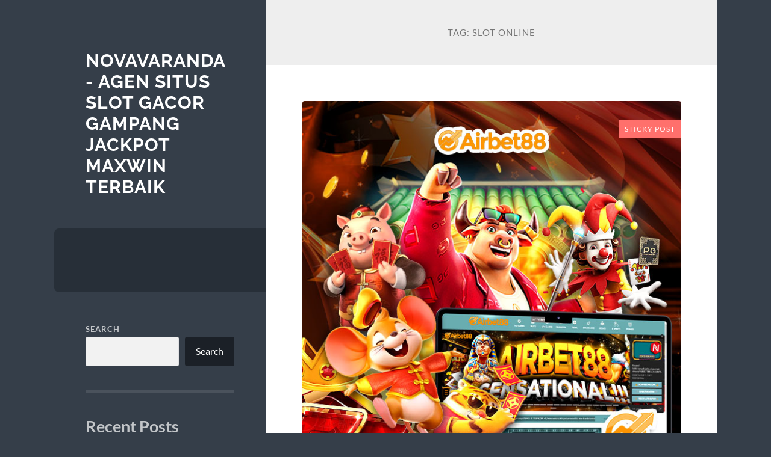

--- FILE ---
content_type: text/html; charset=UTF-8
request_url: https://novavaranda.com/tag/slot-online/
body_size: 20352
content:
<!DOCTYPE html>

<html lang="en-US">

	<head>

		<meta charset="UTF-8">
		<meta name="viewport" content="width=device-width, initial-scale=1.0" >

		<link rel="profile" href="https://gmpg.org/xfn/11">

		<meta name='robots' content='index, follow, max-image-preview:large, max-snippet:-1, max-video-preview:-1' />

	<!-- This site is optimized with the Yoast SEO plugin v26.8 - https://yoast.com/product/yoast-seo-wordpress/ -->
	<title>slot online Archives - Novavaranda - Agen Situs Slot Gacor Gampang Jackpot Maxwin Terbaik</title>
	<link rel="canonical" href="https://novavaranda.com/tag/slot-online/" />
	<meta property="og:locale" content="en_US" />
	<meta property="og:type" content="article" />
	<meta property="og:title" content="slot online Archives - Novavaranda - Agen Situs Slot Gacor Gampang Jackpot Maxwin Terbaik" />
	<meta property="og:url" content="https://novavaranda.com/tag/slot-online/" />
	<meta property="og:site_name" content="Novavaranda - Agen Situs Slot Gacor Gampang Jackpot Maxwin Terbaik" />
	<meta name="twitter:card" content="summary_large_image" />
	<script type="application/ld+json" class="yoast-schema-graph">{"@context":"https://schema.org","@graph":[{"@type":"CollectionPage","@id":"https://novavaranda.com/tag/slot-online/","url":"https://novavaranda.com/tag/slot-online/","name":"slot online Archives - Novavaranda - Agen Situs Slot Gacor Gampang Jackpot Maxwin Terbaik","isPartOf":{"@id":"https://novavaranda.com/#website"},"primaryImageOfPage":{"@id":"https://novavaranda.com/tag/slot-online/#primaryimage"},"image":{"@id":"https://novavaranda.com/tag/slot-online/#primaryimage"},"thumbnailUrl":"https://novavaranda.com/wp-content/uploads/2024/07/slot-gacor.jpg","breadcrumb":{"@id":"https://novavaranda.com/tag/slot-online/#breadcrumb"},"inLanguage":"en-US"},{"@type":"ImageObject","inLanguage":"en-US","@id":"https://novavaranda.com/tag/slot-online/#primaryimage","url":"https://novavaranda.com/wp-content/uploads/2024/07/slot-gacor.jpg","contentUrl":"https://novavaranda.com/wp-content/uploads/2024/07/slot-gacor.jpg","width":640,"height":640,"caption":"link slot, server thailand gacor hari ini,"},{"@type":"BreadcrumbList","@id":"https://novavaranda.com/tag/slot-online/#breadcrumb","itemListElement":[{"@type":"ListItem","position":1,"name":"Home","item":"https://novavaranda.com/"},{"@type":"ListItem","position":2,"name":"slot online"}]},{"@type":"WebSite","@id":"https://novavaranda.com/#website","url":"https://novavaranda.com/","name":"Novavaranda - Agen Situs Slot Gacor Gampang Jackpot Maxwin Terbaik","description":"","potentialAction":[{"@type":"SearchAction","target":{"@type":"EntryPoint","urlTemplate":"https://novavaranda.com/?s={search_term_string}"},"query-input":{"@type":"PropertyValueSpecification","valueRequired":true,"valueName":"search_term_string"}}],"inLanguage":"en-US"}]}</script>
	<!-- / Yoast SEO plugin. -->


<link rel="amphtml" href="https://novavaranda.com/tag/slot-online/amp/" /><meta name="generator" content="AMP for WP 1.1.11"/><link rel="alternate" type="application/rss+xml" title="Novavaranda - Agen Situs Slot Gacor Gampang Jackpot Maxwin Terbaik &raquo; Feed" href="https://novavaranda.com/feed/" />
<link rel="alternate" type="application/rss+xml" title="Novavaranda - Agen Situs Slot Gacor Gampang Jackpot Maxwin Terbaik &raquo; Comments Feed" href="https://novavaranda.com/comments/feed/" />
<link rel="alternate" type="application/rss+xml" title="Novavaranda - Agen Situs Slot Gacor Gampang Jackpot Maxwin Terbaik &raquo; slot online Tag Feed" href="https://novavaranda.com/tag/slot-online/feed/" />
<style id='wp-img-auto-sizes-contain-inline-css' type='text/css'>
img:is([sizes=auto i],[sizes^="auto," i]){contain-intrinsic-size:3000px 1500px}
/*# sourceURL=wp-img-auto-sizes-contain-inline-css */
</style>
<style id='wp-emoji-styles-inline-css' type='text/css'>

	img.wp-smiley, img.emoji {
		display: inline !important;
		border: none !important;
		box-shadow: none !important;
		height: 1em !important;
		width: 1em !important;
		margin: 0 0.07em !important;
		vertical-align: -0.1em !important;
		background: none !important;
		padding: 0 !important;
	}
/*# sourceURL=wp-emoji-styles-inline-css */
</style>
<style id='wp-block-library-inline-css' type='text/css'>
:root{--wp-block-synced-color:#7a00df;--wp-block-synced-color--rgb:122,0,223;--wp-bound-block-color:var(--wp-block-synced-color);--wp-editor-canvas-background:#ddd;--wp-admin-theme-color:#007cba;--wp-admin-theme-color--rgb:0,124,186;--wp-admin-theme-color-darker-10:#006ba1;--wp-admin-theme-color-darker-10--rgb:0,107,160.5;--wp-admin-theme-color-darker-20:#005a87;--wp-admin-theme-color-darker-20--rgb:0,90,135;--wp-admin-border-width-focus:2px}@media (min-resolution:192dpi){:root{--wp-admin-border-width-focus:1.5px}}.wp-element-button{cursor:pointer}:root .has-very-light-gray-background-color{background-color:#eee}:root .has-very-dark-gray-background-color{background-color:#313131}:root .has-very-light-gray-color{color:#eee}:root .has-very-dark-gray-color{color:#313131}:root .has-vivid-green-cyan-to-vivid-cyan-blue-gradient-background{background:linear-gradient(135deg,#00d084,#0693e3)}:root .has-purple-crush-gradient-background{background:linear-gradient(135deg,#34e2e4,#4721fb 50%,#ab1dfe)}:root .has-hazy-dawn-gradient-background{background:linear-gradient(135deg,#faaca8,#dad0ec)}:root .has-subdued-olive-gradient-background{background:linear-gradient(135deg,#fafae1,#67a671)}:root .has-atomic-cream-gradient-background{background:linear-gradient(135deg,#fdd79a,#004a59)}:root .has-nightshade-gradient-background{background:linear-gradient(135deg,#330968,#31cdcf)}:root .has-midnight-gradient-background{background:linear-gradient(135deg,#020381,#2874fc)}:root{--wp--preset--font-size--normal:16px;--wp--preset--font-size--huge:42px}.has-regular-font-size{font-size:1em}.has-larger-font-size{font-size:2.625em}.has-normal-font-size{font-size:var(--wp--preset--font-size--normal)}.has-huge-font-size{font-size:var(--wp--preset--font-size--huge)}.has-text-align-center{text-align:center}.has-text-align-left{text-align:left}.has-text-align-right{text-align:right}.has-fit-text{white-space:nowrap!important}#end-resizable-editor-section{display:none}.aligncenter{clear:both}.items-justified-left{justify-content:flex-start}.items-justified-center{justify-content:center}.items-justified-right{justify-content:flex-end}.items-justified-space-between{justify-content:space-between}.screen-reader-text{border:0;clip-path:inset(50%);height:1px;margin:-1px;overflow:hidden;padding:0;position:absolute;width:1px;word-wrap:normal!important}.screen-reader-text:focus{background-color:#ddd;clip-path:none;color:#444;display:block;font-size:1em;height:auto;left:5px;line-height:normal;padding:15px 23px 14px;text-decoration:none;top:5px;width:auto;z-index:100000}html :where(.has-border-color){border-style:solid}html :where([style*=border-top-color]){border-top-style:solid}html :where([style*=border-right-color]){border-right-style:solid}html :where([style*=border-bottom-color]){border-bottom-style:solid}html :where([style*=border-left-color]){border-left-style:solid}html :where([style*=border-width]){border-style:solid}html :where([style*=border-top-width]){border-top-style:solid}html :where([style*=border-right-width]){border-right-style:solid}html :where([style*=border-bottom-width]){border-bottom-style:solid}html :where([style*=border-left-width]){border-left-style:solid}html :where(img[class*=wp-image-]){height:auto;max-width:100%}:where(figure){margin:0 0 1em}html :where(.is-position-sticky){--wp-admin--admin-bar--position-offset:var(--wp-admin--admin-bar--height,0px)}@media screen and (max-width:600px){html :where(.is-position-sticky){--wp-admin--admin-bar--position-offset:0px}}

/*# sourceURL=wp-block-library-inline-css */
</style><style id='wp-block-archives-inline-css' type='text/css'>
.wp-block-archives{box-sizing:border-box}.wp-block-archives-dropdown label{display:block}
/*# sourceURL=https://novavaranda.com/wp-includes/blocks/archives/style.min.css */
</style>
<style id='wp-block-categories-inline-css' type='text/css'>
.wp-block-categories{box-sizing:border-box}.wp-block-categories.alignleft{margin-right:2em}.wp-block-categories.alignright{margin-left:2em}.wp-block-categories.wp-block-categories-dropdown.aligncenter{text-align:center}.wp-block-categories .wp-block-categories__label{display:block;width:100%}
/*# sourceURL=https://novavaranda.com/wp-includes/blocks/categories/style.min.css */
</style>
<style id='wp-block-heading-inline-css' type='text/css'>
h1:where(.wp-block-heading).has-background,h2:where(.wp-block-heading).has-background,h3:where(.wp-block-heading).has-background,h4:where(.wp-block-heading).has-background,h5:where(.wp-block-heading).has-background,h6:where(.wp-block-heading).has-background{padding:1.25em 2.375em}h1.has-text-align-left[style*=writing-mode]:where([style*=vertical-lr]),h1.has-text-align-right[style*=writing-mode]:where([style*=vertical-rl]),h2.has-text-align-left[style*=writing-mode]:where([style*=vertical-lr]),h2.has-text-align-right[style*=writing-mode]:where([style*=vertical-rl]),h3.has-text-align-left[style*=writing-mode]:where([style*=vertical-lr]),h3.has-text-align-right[style*=writing-mode]:where([style*=vertical-rl]),h4.has-text-align-left[style*=writing-mode]:where([style*=vertical-lr]),h4.has-text-align-right[style*=writing-mode]:where([style*=vertical-rl]),h5.has-text-align-left[style*=writing-mode]:where([style*=vertical-lr]),h5.has-text-align-right[style*=writing-mode]:where([style*=vertical-rl]),h6.has-text-align-left[style*=writing-mode]:where([style*=vertical-lr]),h6.has-text-align-right[style*=writing-mode]:where([style*=vertical-rl]){rotate:180deg}
/*# sourceURL=https://novavaranda.com/wp-includes/blocks/heading/style.min.css */
</style>
<style id='wp-block-latest-comments-inline-css' type='text/css'>
ol.wp-block-latest-comments{box-sizing:border-box;margin-left:0}:where(.wp-block-latest-comments:not([style*=line-height] .wp-block-latest-comments__comment)){line-height:1.1}:where(.wp-block-latest-comments:not([style*=line-height] .wp-block-latest-comments__comment-excerpt p)){line-height:1.8}.has-dates :where(.wp-block-latest-comments:not([style*=line-height])),.has-excerpts :where(.wp-block-latest-comments:not([style*=line-height])){line-height:1.5}.wp-block-latest-comments .wp-block-latest-comments{padding-left:0}.wp-block-latest-comments__comment{list-style:none;margin-bottom:1em}.has-avatars .wp-block-latest-comments__comment{list-style:none;min-height:2.25em}.has-avatars .wp-block-latest-comments__comment .wp-block-latest-comments__comment-excerpt,.has-avatars .wp-block-latest-comments__comment .wp-block-latest-comments__comment-meta{margin-left:3.25em}.wp-block-latest-comments__comment-excerpt p{font-size:.875em;margin:.36em 0 1.4em}.wp-block-latest-comments__comment-date{display:block;font-size:.75em}.wp-block-latest-comments .avatar,.wp-block-latest-comments__comment-avatar{border-radius:1.5em;display:block;float:left;height:2.5em;margin-right:.75em;width:2.5em}.wp-block-latest-comments[class*=-font-size] a,.wp-block-latest-comments[style*=font-size] a{font-size:inherit}
/*# sourceURL=https://novavaranda.com/wp-includes/blocks/latest-comments/style.min.css */
</style>
<style id='wp-block-latest-posts-inline-css' type='text/css'>
.wp-block-latest-posts{box-sizing:border-box}.wp-block-latest-posts.alignleft{margin-right:2em}.wp-block-latest-posts.alignright{margin-left:2em}.wp-block-latest-posts.wp-block-latest-posts__list{list-style:none}.wp-block-latest-posts.wp-block-latest-posts__list li{clear:both;overflow-wrap:break-word}.wp-block-latest-posts.is-grid{display:flex;flex-wrap:wrap}.wp-block-latest-posts.is-grid li{margin:0 1.25em 1.25em 0;width:100%}@media (min-width:600px){.wp-block-latest-posts.columns-2 li{width:calc(50% - .625em)}.wp-block-latest-posts.columns-2 li:nth-child(2n){margin-right:0}.wp-block-latest-posts.columns-3 li{width:calc(33.33333% - .83333em)}.wp-block-latest-posts.columns-3 li:nth-child(3n){margin-right:0}.wp-block-latest-posts.columns-4 li{width:calc(25% - .9375em)}.wp-block-latest-posts.columns-4 li:nth-child(4n){margin-right:0}.wp-block-latest-posts.columns-5 li{width:calc(20% - 1em)}.wp-block-latest-posts.columns-5 li:nth-child(5n){margin-right:0}.wp-block-latest-posts.columns-6 li{width:calc(16.66667% - 1.04167em)}.wp-block-latest-posts.columns-6 li:nth-child(6n){margin-right:0}}:root :where(.wp-block-latest-posts.is-grid){padding:0}:root :where(.wp-block-latest-posts.wp-block-latest-posts__list){padding-left:0}.wp-block-latest-posts__post-author,.wp-block-latest-posts__post-date{display:block;font-size:.8125em}.wp-block-latest-posts__post-excerpt,.wp-block-latest-posts__post-full-content{margin-bottom:1em;margin-top:.5em}.wp-block-latest-posts__featured-image a{display:inline-block}.wp-block-latest-posts__featured-image img{height:auto;max-width:100%;width:auto}.wp-block-latest-posts__featured-image.alignleft{float:left;margin-right:1em}.wp-block-latest-posts__featured-image.alignright{float:right;margin-left:1em}.wp-block-latest-posts__featured-image.aligncenter{margin-bottom:1em;text-align:center}
/*# sourceURL=https://novavaranda.com/wp-includes/blocks/latest-posts/style.min.css */
</style>
<style id='wp-block-search-inline-css' type='text/css'>
.wp-block-search__button{margin-left:10px;word-break:normal}.wp-block-search__button.has-icon{line-height:0}.wp-block-search__button svg{height:1.25em;min-height:24px;min-width:24px;width:1.25em;fill:currentColor;vertical-align:text-bottom}:where(.wp-block-search__button){border:1px solid #ccc;padding:6px 10px}.wp-block-search__inside-wrapper{display:flex;flex:auto;flex-wrap:nowrap;max-width:100%}.wp-block-search__label{width:100%}.wp-block-search.wp-block-search__button-only .wp-block-search__button{box-sizing:border-box;display:flex;flex-shrink:0;justify-content:center;margin-left:0;max-width:100%}.wp-block-search.wp-block-search__button-only .wp-block-search__inside-wrapper{min-width:0!important;transition-property:width}.wp-block-search.wp-block-search__button-only .wp-block-search__input{flex-basis:100%;transition-duration:.3s}.wp-block-search.wp-block-search__button-only.wp-block-search__searchfield-hidden,.wp-block-search.wp-block-search__button-only.wp-block-search__searchfield-hidden .wp-block-search__inside-wrapper{overflow:hidden}.wp-block-search.wp-block-search__button-only.wp-block-search__searchfield-hidden .wp-block-search__input{border-left-width:0!important;border-right-width:0!important;flex-basis:0;flex-grow:0;margin:0;min-width:0!important;padding-left:0!important;padding-right:0!important;width:0!important}:where(.wp-block-search__input){appearance:none;border:1px solid #949494;flex-grow:1;font-family:inherit;font-size:inherit;font-style:inherit;font-weight:inherit;letter-spacing:inherit;line-height:inherit;margin-left:0;margin-right:0;min-width:3rem;padding:8px;text-decoration:unset!important;text-transform:inherit}:where(.wp-block-search__button-inside .wp-block-search__inside-wrapper){background-color:#fff;border:1px solid #949494;box-sizing:border-box;padding:4px}:where(.wp-block-search__button-inside .wp-block-search__inside-wrapper) .wp-block-search__input{border:none;border-radius:0;padding:0 4px}:where(.wp-block-search__button-inside .wp-block-search__inside-wrapper) .wp-block-search__input:focus{outline:none}:where(.wp-block-search__button-inside .wp-block-search__inside-wrapper) :where(.wp-block-search__button){padding:4px 8px}.wp-block-search.aligncenter .wp-block-search__inside-wrapper{margin:auto}.wp-block[data-align=right] .wp-block-search.wp-block-search__button-only .wp-block-search__inside-wrapper{float:right}
/*# sourceURL=https://novavaranda.com/wp-includes/blocks/search/style.min.css */
</style>
<style id='wp-block-group-inline-css' type='text/css'>
.wp-block-group{box-sizing:border-box}:where(.wp-block-group.wp-block-group-is-layout-constrained){position:relative}
/*# sourceURL=https://novavaranda.com/wp-includes/blocks/group/style.min.css */
</style>
<style id='global-styles-inline-css' type='text/css'>
:root{--wp--preset--aspect-ratio--square: 1;--wp--preset--aspect-ratio--4-3: 4/3;--wp--preset--aspect-ratio--3-4: 3/4;--wp--preset--aspect-ratio--3-2: 3/2;--wp--preset--aspect-ratio--2-3: 2/3;--wp--preset--aspect-ratio--16-9: 16/9;--wp--preset--aspect-ratio--9-16: 9/16;--wp--preset--color--black: #272F38;--wp--preset--color--cyan-bluish-gray: #abb8c3;--wp--preset--color--white: #fff;--wp--preset--color--pale-pink: #f78da7;--wp--preset--color--vivid-red: #cf2e2e;--wp--preset--color--luminous-vivid-orange: #ff6900;--wp--preset--color--luminous-vivid-amber: #fcb900;--wp--preset--color--light-green-cyan: #7bdcb5;--wp--preset--color--vivid-green-cyan: #00d084;--wp--preset--color--pale-cyan-blue: #8ed1fc;--wp--preset--color--vivid-cyan-blue: #0693e3;--wp--preset--color--vivid-purple: #9b51e0;--wp--preset--color--accent: #FF706C;--wp--preset--color--dark-gray: #444;--wp--preset--color--medium-gray: #666;--wp--preset--color--light-gray: #888;--wp--preset--gradient--vivid-cyan-blue-to-vivid-purple: linear-gradient(135deg,rgb(6,147,227) 0%,rgb(155,81,224) 100%);--wp--preset--gradient--light-green-cyan-to-vivid-green-cyan: linear-gradient(135deg,rgb(122,220,180) 0%,rgb(0,208,130) 100%);--wp--preset--gradient--luminous-vivid-amber-to-luminous-vivid-orange: linear-gradient(135deg,rgb(252,185,0) 0%,rgb(255,105,0) 100%);--wp--preset--gradient--luminous-vivid-orange-to-vivid-red: linear-gradient(135deg,rgb(255,105,0) 0%,rgb(207,46,46) 100%);--wp--preset--gradient--very-light-gray-to-cyan-bluish-gray: linear-gradient(135deg,rgb(238,238,238) 0%,rgb(169,184,195) 100%);--wp--preset--gradient--cool-to-warm-spectrum: linear-gradient(135deg,rgb(74,234,220) 0%,rgb(151,120,209) 20%,rgb(207,42,186) 40%,rgb(238,44,130) 60%,rgb(251,105,98) 80%,rgb(254,248,76) 100%);--wp--preset--gradient--blush-light-purple: linear-gradient(135deg,rgb(255,206,236) 0%,rgb(152,150,240) 100%);--wp--preset--gradient--blush-bordeaux: linear-gradient(135deg,rgb(254,205,165) 0%,rgb(254,45,45) 50%,rgb(107,0,62) 100%);--wp--preset--gradient--luminous-dusk: linear-gradient(135deg,rgb(255,203,112) 0%,rgb(199,81,192) 50%,rgb(65,88,208) 100%);--wp--preset--gradient--pale-ocean: linear-gradient(135deg,rgb(255,245,203) 0%,rgb(182,227,212) 50%,rgb(51,167,181) 100%);--wp--preset--gradient--electric-grass: linear-gradient(135deg,rgb(202,248,128) 0%,rgb(113,206,126) 100%);--wp--preset--gradient--midnight: linear-gradient(135deg,rgb(2,3,129) 0%,rgb(40,116,252) 100%);--wp--preset--font-size--small: 16px;--wp--preset--font-size--medium: 20px;--wp--preset--font-size--large: 24px;--wp--preset--font-size--x-large: 42px;--wp--preset--font-size--regular: 18px;--wp--preset--font-size--larger: 32px;--wp--preset--spacing--20: 0.44rem;--wp--preset--spacing--30: 0.67rem;--wp--preset--spacing--40: 1rem;--wp--preset--spacing--50: 1.5rem;--wp--preset--spacing--60: 2.25rem;--wp--preset--spacing--70: 3.38rem;--wp--preset--spacing--80: 5.06rem;--wp--preset--shadow--natural: 6px 6px 9px rgba(0, 0, 0, 0.2);--wp--preset--shadow--deep: 12px 12px 50px rgba(0, 0, 0, 0.4);--wp--preset--shadow--sharp: 6px 6px 0px rgba(0, 0, 0, 0.2);--wp--preset--shadow--outlined: 6px 6px 0px -3px rgb(255, 255, 255), 6px 6px rgb(0, 0, 0);--wp--preset--shadow--crisp: 6px 6px 0px rgb(0, 0, 0);}:where(.is-layout-flex){gap: 0.5em;}:where(.is-layout-grid){gap: 0.5em;}body .is-layout-flex{display: flex;}.is-layout-flex{flex-wrap: wrap;align-items: center;}.is-layout-flex > :is(*, div){margin: 0;}body .is-layout-grid{display: grid;}.is-layout-grid > :is(*, div){margin: 0;}:where(.wp-block-columns.is-layout-flex){gap: 2em;}:where(.wp-block-columns.is-layout-grid){gap: 2em;}:where(.wp-block-post-template.is-layout-flex){gap: 1.25em;}:where(.wp-block-post-template.is-layout-grid){gap: 1.25em;}.has-black-color{color: var(--wp--preset--color--black) !important;}.has-cyan-bluish-gray-color{color: var(--wp--preset--color--cyan-bluish-gray) !important;}.has-white-color{color: var(--wp--preset--color--white) !important;}.has-pale-pink-color{color: var(--wp--preset--color--pale-pink) !important;}.has-vivid-red-color{color: var(--wp--preset--color--vivid-red) !important;}.has-luminous-vivid-orange-color{color: var(--wp--preset--color--luminous-vivid-orange) !important;}.has-luminous-vivid-amber-color{color: var(--wp--preset--color--luminous-vivid-amber) !important;}.has-light-green-cyan-color{color: var(--wp--preset--color--light-green-cyan) !important;}.has-vivid-green-cyan-color{color: var(--wp--preset--color--vivid-green-cyan) !important;}.has-pale-cyan-blue-color{color: var(--wp--preset--color--pale-cyan-blue) !important;}.has-vivid-cyan-blue-color{color: var(--wp--preset--color--vivid-cyan-blue) !important;}.has-vivid-purple-color{color: var(--wp--preset--color--vivid-purple) !important;}.has-black-background-color{background-color: var(--wp--preset--color--black) !important;}.has-cyan-bluish-gray-background-color{background-color: var(--wp--preset--color--cyan-bluish-gray) !important;}.has-white-background-color{background-color: var(--wp--preset--color--white) !important;}.has-pale-pink-background-color{background-color: var(--wp--preset--color--pale-pink) !important;}.has-vivid-red-background-color{background-color: var(--wp--preset--color--vivid-red) !important;}.has-luminous-vivid-orange-background-color{background-color: var(--wp--preset--color--luminous-vivid-orange) !important;}.has-luminous-vivid-amber-background-color{background-color: var(--wp--preset--color--luminous-vivid-amber) !important;}.has-light-green-cyan-background-color{background-color: var(--wp--preset--color--light-green-cyan) !important;}.has-vivid-green-cyan-background-color{background-color: var(--wp--preset--color--vivid-green-cyan) !important;}.has-pale-cyan-blue-background-color{background-color: var(--wp--preset--color--pale-cyan-blue) !important;}.has-vivid-cyan-blue-background-color{background-color: var(--wp--preset--color--vivid-cyan-blue) !important;}.has-vivid-purple-background-color{background-color: var(--wp--preset--color--vivid-purple) !important;}.has-black-border-color{border-color: var(--wp--preset--color--black) !important;}.has-cyan-bluish-gray-border-color{border-color: var(--wp--preset--color--cyan-bluish-gray) !important;}.has-white-border-color{border-color: var(--wp--preset--color--white) !important;}.has-pale-pink-border-color{border-color: var(--wp--preset--color--pale-pink) !important;}.has-vivid-red-border-color{border-color: var(--wp--preset--color--vivid-red) !important;}.has-luminous-vivid-orange-border-color{border-color: var(--wp--preset--color--luminous-vivid-orange) !important;}.has-luminous-vivid-amber-border-color{border-color: var(--wp--preset--color--luminous-vivid-amber) !important;}.has-light-green-cyan-border-color{border-color: var(--wp--preset--color--light-green-cyan) !important;}.has-vivid-green-cyan-border-color{border-color: var(--wp--preset--color--vivid-green-cyan) !important;}.has-pale-cyan-blue-border-color{border-color: var(--wp--preset--color--pale-cyan-blue) !important;}.has-vivid-cyan-blue-border-color{border-color: var(--wp--preset--color--vivid-cyan-blue) !important;}.has-vivid-purple-border-color{border-color: var(--wp--preset--color--vivid-purple) !important;}.has-vivid-cyan-blue-to-vivid-purple-gradient-background{background: var(--wp--preset--gradient--vivid-cyan-blue-to-vivid-purple) !important;}.has-light-green-cyan-to-vivid-green-cyan-gradient-background{background: var(--wp--preset--gradient--light-green-cyan-to-vivid-green-cyan) !important;}.has-luminous-vivid-amber-to-luminous-vivid-orange-gradient-background{background: var(--wp--preset--gradient--luminous-vivid-amber-to-luminous-vivid-orange) !important;}.has-luminous-vivid-orange-to-vivid-red-gradient-background{background: var(--wp--preset--gradient--luminous-vivid-orange-to-vivid-red) !important;}.has-very-light-gray-to-cyan-bluish-gray-gradient-background{background: var(--wp--preset--gradient--very-light-gray-to-cyan-bluish-gray) !important;}.has-cool-to-warm-spectrum-gradient-background{background: var(--wp--preset--gradient--cool-to-warm-spectrum) !important;}.has-blush-light-purple-gradient-background{background: var(--wp--preset--gradient--blush-light-purple) !important;}.has-blush-bordeaux-gradient-background{background: var(--wp--preset--gradient--blush-bordeaux) !important;}.has-luminous-dusk-gradient-background{background: var(--wp--preset--gradient--luminous-dusk) !important;}.has-pale-ocean-gradient-background{background: var(--wp--preset--gradient--pale-ocean) !important;}.has-electric-grass-gradient-background{background: var(--wp--preset--gradient--electric-grass) !important;}.has-midnight-gradient-background{background: var(--wp--preset--gradient--midnight) !important;}.has-small-font-size{font-size: var(--wp--preset--font-size--small) !important;}.has-medium-font-size{font-size: var(--wp--preset--font-size--medium) !important;}.has-large-font-size{font-size: var(--wp--preset--font-size--large) !important;}.has-x-large-font-size{font-size: var(--wp--preset--font-size--x-large) !important;}
/*# sourceURL=global-styles-inline-css */
</style>

<style id='classic-theme-styles-inline-css' type='text/css'>
/*! This file is auto-generated */
.wp-block-button__link{color:#fff;background-color:#32373c;border-radius:9999px;box-shadow:none;text-decoration:none;padding:calc(.667em + 2px) calc(1.333em + 2px);font-size:1.125em}.wp-block-file__button{background:#32373c;color:#fff;text-decoration:none}
/*# sourceURL=/wp-includes/css/classic-themes.min.css */
</style>
<link rel='stylesheet' id='wilson_fonts-css' href='https://novavaranda.com/wp-content/themes/wilson/assets/css/fonts.css?ver=6.9' type='text/css' media='all' />
<link rel='stylesheet' id='wilson_style-css' href='https://novavaranda.com/wp-content/themes/wilson/style.css?ver=2.1.3' type='text/css' media='all' />
<script type="text/javascript" src="https://novavaranda.com/wp-includes/js/jquery/jquery.min.js?ver=3.7.1" id="jquery-core-js"></script>
<script type="text/javascript" src="https://novavaranda.com/wp-includes/js/jquery/jquery-migrate.min.js?ver=3.4.1" id="jquery-migrate-js"></script>
<script type="text/javascript" src="https://novavaranda.com/wp-content/themes/wilson/assets/js/global.js?ver=2.1.3" id="wilson_global-js"></script>
<link rel="https://api.w.org/" href="https://novavaranda.com/wp-json/" /><link rel="alternate" title="JSON" type="application/json" href="https://novavaranda.com/wp-json/wp/v2/tags/8" /><link rel="EditURI" type="application/rsd+xml" title="RSD" href="https://novavaranda.com/xmlrpc.php?rsd" />
<meta name="generator" content="WordPress 6.9" />
<link rel="icon" href="https://novavaranda.com/wp-content/uploads/2023/08/cropped-images-32x32.png" sizes="32x32" />
<link rel="icon" href="https://novavaranda.com/wp-content/uploads/2023/08/cropped-images-192x192.png" sizes="192x192" />
<link rel="apple-touch-icon" href="https://novavaranda.com/wp-content/uploads/2023/08/cropped-images-180x180.png" />
<meta name="msapplication-TileImage" content="https://novavaranda.com/wp-content/uploads/2023/08/cropped-images-270x270.png" />

	</head>
	
	<body class="archive tag tag-slot-online tag-8 wp-theme-wilson">

		
		<a class="skip-link button" href="#site-content">Skip to the content</a>
	
		<div class="wrapper">
	
			<header class="sidebar" id="site-header">
							
				<div class="blog-header">

									
						<div class="blog-info">
						
															<div class="blog-title">
									<a href="https://novavaranda.com" rel="home">Novavaranda - Agen Situs Slot Gacor Gampang Jackpot Maxwin Terbaik</a>
								</div>
														
													
						</div><!-- .blog-info -->
						
					
				</div><!-- .blog-header -->
				
				<div class="nav-toggle toggle">
				
					<p>
						<span class="show">Show menu</span>
						<span class="hide">Hide menu</span>
					</p>
				
					<div class="bars">
							
						<div class="bar"></div>
						<div class="bar"></div>
						<div class="bar"></div>
						
						<div class="clear"></div>
						
					</div><!-- .bars -->
				
				</div><!-- .nav-toggle -->
				
				<div class="blog-menu">
			
					<ul class="navigation">
					
																		
					</ul><!-- .navigation -->
				</div><!-- .blog-menu -->
				
				<div class="mobile-menu">
						 
					<ul class="navigation">
					
												
					</ul>
					 
				</div><!-- .mobile-menu -->
				
				
					<div class="widgets" role="complementary">
					
						<div id="block-2" class="widget widget_block widget_search"><div class="widget-content"><form role="search" method="get" action="https://novavaranda.com/" class="wp-block-search__button-outside wp-block-search__text-button wp-block-search"    ><label class="wp-block-search__label" for="wp-block-search__input-1" >Search</label><div class="wp-block-search__inside-wrapper" ><input class="wp-block-search__input" id="wp-block-search__input-1" placeholder="" value="" type="search" name="s" required /><button aria-label="Search" class="wp-block-search__button wp-element-button" type="submit" >Search</button></div></form></div></div><div id="block-3" class="widget widget_block"><div class="widget-content">
<div class="wp-block-group"><div class="wp-block-group__inner-container is-layout-flow wp-block-group-is-layout-flow">
<h2 class="wp-block-heading">Recent Posts</h2>


<ul class="wp-block-latest-posts__list wp-block-latest-posts"><li><a class="wp-block-latest-posts__post-title" href="https://novavaranda.com/maupoker-jadi-pilihan-main-idn-poker-2026-buat-pecinta-kartu-online/">MAUPOKER Jadi Pilihan Main IDN Poker 2026 Buat Pecinta Kartu Online</a></li>
<li><a class="wp-block-latest-posts__post-title" href="https://novavaranda.com/klikwin88-situs-slot-daftar-langsung-dapat-1-juta-dan-gaya-bermain-yang-lebih-tenang/">KLIKWIN88 situs slot daftar langsung dapat 1 juta dan gaya bermain yang lebih tenang</a></li>
<li><a class="wp-block-latest-posts__post-title" href="https://novavaranda.com/klikwin88-situs-slot-jackpot-cepat-menang-jutaan-dan-alasan-pemain-kembali-bermain/">KLIKWIN88 Situs Slot Jackpot Cepat Menang Jutaan dan Alasan Pemain Kembali Bermain</a></li>
<li><a class="wp-block-latest-posts__post-title" href="https://novavaranda.com/city-center-oyster-point-sebagai-ikon-kawasan-bisnis-masa-depan/">City Center Oyster Point sebagai Ikon Kawasan Bisnis Masa Depan</a></li>
<li><a class="wp-block-latest-posts__post-title" href="https://novavaranda.com/strategi-bertahan-lama-bermain-slot-gacor-tanpa-kehilangan-modal/">Strategi Bertahan Lama Bermain Slot Gacor Tanpa Kehilangan Modal</a></li>
</ul></div></div>
</div></div><div id="block-4" class="widget widget_block"><div class="widget-content">
<div class="wp-block-group"><div class="wp-block-group__inner-container is-layout-flow wp-block-group-is-layout-flow">
<h2 class="wp-block-heading">Recent Comments</h2>


<ol class="wp-block-latest-comments"><li class="wp-block-latest-comments__comment"><article><footer class="wp-block-latest-comments__comment-meta"><a class="wp-block-latest-comments__comment-author" href="https://wordpress.org/">A WordPress Commenter</a> on <a class="wp-block-latest-comments__comment-link" href="https://novavaranda.com/hello-world/#comment-1">Hello world!</a></footer></article></li></ol></div></div>
</div></div><div id="block-7" class="widget widget_block"><div class="widget-content"><p>Partner Resmi<p>
<p><a href="https://kuchipudiirving.com/">mahjong ways 1</a></p></div></div><div id="block-5" class="widget widget_block"><div class="widget-content"><div class="wp-block-group"><div class="wp-block-group__inner-container is-layout-flow wp-block-group-is-layout-flow"><h2 class="wp-block-heading">Archives</h2><ul class="wp-block-archives-list wp-block-archives">	<li><a href='https://novavaranda.com/2026/01/'>January 2026</a></li>
	<li><a href='https://novavaranda.com/2025/12/'>December 2025</a></li>
	<li><a href='https://novavaranda.com/2025/11/'>November 2025</a></li>
	<li><a href='https://novavaranda.com/2025/10/'>October 2025</a></li>
	<li><a href='https://novavaranda.com/2025/09/'>September 2025</a></li>
	<li><a href='https://novavaranda.com/2025/08/'>August 2025</a></li>
	<li><a href='https://novavaranda.com/2025/04/'>April 2025</a></li>
	<li><a href='https://novavaranda.com/2025/03/'>March 2025</a></li>
	<li><a href='https://novavaranda.com/2025/02/'>February 2025</a></li>
	<li><a href='https://novavaranda.com/2025/01/'>January 2025</a></li>
	<li><a href='https://novavaranda.com/2024/12/'>December 2024</a></li>
	<li><a href='https://novavaranda.com/2024/11/'>November 2024</a></li>
	<li><a href='https://novavaranda.com/2024/10/'>October 2024</a></li>
	<li><a href='https://novavaranda.com/2024/09/'>September 2024</a></li>
	<li><a href='https://novavaranda.com/2024/08/'>August 2024</a></li>
	<li><a href='https://novavaranda.com/2024/07/'>July 2024</a></li>
	<li><a href='https://novavaranda.com/2024/06/'>June 2024</a></li>
	<li><a href='https://novavaranda.com/2024/05/'>May 2024</a></li>
	<li><a href='https://novavaranda.com/2024/04/'>April 2024</a></li>
	<li><a href='https://novavaranda.com/2024/03/'>March 2024</a></li>
	<li><a href='https://novavaranda.com/2024/02/'>February 2024</a></li>
	<li><a href='https://novavaranda.com/2024/01/'>January 2024</a></li>
	<li><a href='https://novavaranda.com/2023/12/'>December 2023</a></li>
	<li><a href='https://novavaranda.com/2023/11/'>November 2023</a></li>
	<li><a href='https://novavaranda.com/2023/10/'>October 2023</a></li>
	<li><a href='https://novavaranda.com/2023/09/'>September 2023</a></li>
	<li><a href='https://novavaranda.com/2023/08/'>August 2023</a></li>
</ul></div></div></div></div><div id="block-6" class="widget widget_block"><div class="widget-content"><div class="wp-block-group"><div class="wp-block-group__inner-container is-layout-flow wp-block-group-is-layout-flow"><h2 class="wp-block-heading">Categories</h2><ul class="wp-block-categories-list wp-block-categories">	<li class="cat-item cat-item-350"><a href="https://novavaranda.com/category/cafefontana/">cafefontana</a>
</li>
	<li class="cat-item cat-item-206"><a href="https://novavaranda.com/category/ibcbet/">ibcbet</a>
</li>
	<li class="cat-item cat-item-369"><a href="https://novavaranda.com/category/kawasan-elite/">kawasan elite</a>
</li>
	<li class="cat-item cat-item-160"><a href="https://novavaranda.com/category/mahjong-ways/">mahjong ways</a>
</li>
	<li class="cat-item cat-item-86"><a href="https://novavaranda.com/category/nexus-slot/">nexus slot</a>
</li>
	<li class="cat-item cat-item-251"><a href="https://novavaranda.com/category/rtp-slot/">rtp slot</a>
</li>
	<li class="cat-item cat-item-210"><a href="https://novavaranda.com/category/sicbo-online/">sicbo online</a>
</li>
	<li class="cat-item cat-item-217"><a href="https://novavaranda.com/category/situs-baccarat/">situs baccarat</a>
</li>
	<li class="cat-item cat-item-255"><a href="https://novavaranda.com/category/slot-bet-200-perak/">slot bet 200 perak</a>
</li>
	<li class="cat-item cat-item-71"><a href="https://novavaranda.com/category/slot-gacor/">slot gacor</a>
</li>
	<li class="cat-item cat-item-201"><a href="https://novavaranda.com/category/slot-online/">slot online</a>
</li>
	<li class="cat-item cat-item-281"><a href="https://novavaranda.com/category/slot-thailand/">slot thailand</a>
</li>
	<li class="cat-item cat-item-285"><a href="https://novavaranda.com/category/slot777/">slot777</a>
</li>
	<li class="cat-item cat-item-287"><a href="https://novavaranda.com/category/spaceman/">spaceman</a>
</li>
	<li class="cat-item cat-item-1"><a href="https://novavaranda.com/category/uncategorized/">Uncategorized</a>
</li>
</ul></div></div></div></div>						
					</div><!-- .widgets -->
					
													
			</header><!-- .sidebar -->

			<main class="content" id="site-content">	
		<header class="archive-header">
		
							<h1 class="archive-title">Tag: <span>slot online</span></h1>
			
						
		</header><!-- .archive-header -->
					
	
	<div class="posts">
			
				
			<article id="post-252" class="post-252 post type-post status-publish format-standard has-post-thumbnail hentry category-slot-gacor tag-slot-bet-kecil tag-slot-gacor tag-slot-online">
		
				
	<figure class="featured-media">
	
		<span class="sticky-post">Sticky post</span>				
		<a href="https://novavaranda.com/slot88-website-resmi-slot-gacor-gampang-menang-provider-terlengkap/">
		
			<img width="640" height="640" src="https://novavaranda.com/wp-content/uploads/2024/07/slot-gacor.jpg" class="attachment-post-thumbnail size-post-thumbnail wp-post-image" alt="link slot, server thailand gacor hari ini," decoding="async" fetchpriority="high" srcset="https://novavaranda.com/wp-content/uploads/2024/07/slot-gacor.jpg 640w, https://novavaranda.com/wp-content/uploads/2024/07/slot-gacor-300x300.jpg 300w, https://novavaranda.com/wp-content/uploads/2024/07/slot-gacor-150x150.jpg 150w" sizes="(max-width: 640px) 100vw, 640px" />			
		</a>
				
	</figure><!-- .featured-media -->
		

<div class="post-inner">

	
		<header class="post-header">
			
			<h2 class="post-title">
				<a href="https://novavaranda.com/slot88-website-resmi-slot-gacor-gampang-menang-provider-terlengkap/" rel="bookmark">SLOT88: Website Resmi Slot Gacor Gampang Menang Provider Terlengkap!</a>
			</h2>
			
					
		<div class="post-meta">
		
			<span class="post-date"><a href="https://novavaranda.com/slot88-website-resmi-slot-gacor-gampang-menang-provider-terlengkap/">August 9, 2024</a></span>
			
			<span class="date-sep"> / </span>
				
			<span class="post-author"><a href="https://novavaranda.com/author/cloudnovavarandacom88/" title="Posts by admin" rel="author">admin</a></span>
			
						
				<span class="date-sep"> / </span>
				
				<a href="https://novavaranda.com/slot88-website-resmi-slot-gacor-gampang-menang-provider-terlengkap/#respond"><span class="comment">0 Comments</span></a>			
						
						
												
		</div><!-- .post-meta -->

					
		</header><!-- .post-header -->

	
		
		<div class="post-content">
		
			<h1 style="text-align: center;">SLOT88: Website Resmi Slot Gacor Gampang Menang Provider Terlengkap!</h1>
<p style="text-align: justify;">SLOT88 merupakan situs yang terbaru tahun 2024 dan yang menyediakan berbagai macam permainan slot online lengkap lainnya dari beberapa provider online gacor. Tentu saja sebagian pemain dan pengunjung beranggapan bahwa Slot88 hanya menawarkan perjudian togel online saja. Tentu saja tidak. Karena Slot88 juga menawarkan semua permainan judi online lainnya. Tujuannya adalah agar para pemain yang bosan dengan togel online dapat memainkan permainan judi online selain togel online. Tentunya permainan judi online lainnya yang ditawarkan Slot88 juga memiliki lisensi permainan resmi.</p>
<p style="text-align: justify;">Oleh karena itu, para pemain tidak perlu meragukan kualitas permainan judi online yang ditawarkan Slot88. yang bekerja sama dengan banyak penyedia situs game slot online diantaranya nama-nama besar seperti Pragmatic Play, Pocket Game Soft, Habanero, Joker123, Microgaming, IDN, dll. Slot Gacor lokasi. Ada slot dan masih banyak nama besar lainnya.</p>
<h2 style="text-align: center;">Cara Daftar Akun Slot Gacor Agen SLOT88</h2>
<p style="text-align: justify;">Nah, setelah membaca berkenaan bermacam penyedia dan slot yang ada di situs <a href="https://highereducationinusa.com/">AIRBET88</a>, apakah Anda tertarik untuk jadi anggotanya? Lihatlah Info di bawah ini untuk memulai perjalanan Anda dan memenangkan ribuan kali Maxwin.</p>
<ul style="text-align: justify;">
<li style="text-align: justify;">Klik tombol &#8220;Daftar&#8221; di situs judi terpercaya SLOT88</li>
<li style="text-align: justify;">Silakan masukkan detail pribadi dan rekening bank Anda dengan benar. Jika Anda mempunyai kode referral, jangan lupa untuk memasukkannya.</li>
<li style="text-align: justify;">Isi kolom konfirmasi. Jika kodenya salah, ulangi kode tersebut.</li>
<li style="text-align: justify;">Verifikasi bahwa semua informasi sudah benar dan klik Daftar.</li>
<li style="text-align: justify;">Lakukan deposit dan dapatkan bonus member baru Anda.</li>
</ul>
<p style="text-align: justify;">Anda dapat menggunakan berbagai metode pembayaran seperti transfer bank, uang elektronik, dan kredit. Untuk melakukan deposit pertama, member harus menambahkan rekening bank terlebih dahulu.</p>
<h2 style="text-align: center;">Keuntungan Bermain di Link Game Slot Gacor SLOT88</h2>
<p style="text-align: justify;">Beragam jenis keuntungan yang akan Anda dapatkan, antara lain pelayanan, metode pembayaran mudah, jaminan pembayaran penuh, banyak promo dan bonus, bocoran slot game gacor terbaru, serta rangkaian game terlengkap dari provider terbesar dunia. Ada banyak promosi dan bonus yang mudah didapat dan syaratnya sangat sederhana. Cukup daftar, setor dana, dan klaim bonus Anda menggunakan live chat yang tersedia.</p>

		</div><!-- .post-content -->

	
</div><!-- .post-inner -->									
			</article><!-- .post -->
											
				
			<article id="post-201" class="post-201 post type-post status-publish format-standard hentry category-slot-gacor tag-slot tag-slot-gacor tag-slot-online">
		
				
<div class="post-inner">

	
		<header class="post-header">
			
			<h2 class="post-title">
				<a href="https://novavaranda.com/kata-yang-sering-terdengar-dalam-slot-gacor-maxwin/" rel="bookmark">Kata Yang Sering Terdengar Dalam Slot Gacor Maxwin</a>
			</h2>
			
					
		<div class="post-meta">
		
			<span class="post-date"><a href="https://novavaranda.com/kata-yang-sering-terdengar-dalam-slot-gacor-maxwin/">June 20, 2024</a></span>
			
			<span class="date-sep"> / </span>
				
			<span class="post-author"><a href="https://novavaranda.com/author/cloudnovavarandacom88/" title="Posts by admin" rel="author">admin</a></span>
			
						
				<span class="date-sep"> / </span>
				
				<a href="https://novavaranda.com/kata-yang-sering-terdengar-dalam-slot-gacor-maxwin/#respond"><span class="comment">0 Comments</span></a>			
						
			 
			
				<span class="date-sep"> / </span>
			
				Sticky			
						
												
		</div><!-- .post-meta -->

					
		</header><!-- .post-header -->

	
		
		<div class="post-content">
		
			<h1 style="text-align: center;">Kata Yang Sering Terdengar Dalam Slot Gacor Maxwin</h1>
<p style="text-align: justify;">Pemain judi online pasti sudah sering mendengar kata kata seperti maxwin, rtp, gacor dll dalam slot gacor gampang menang. Tetapi apakah pemain judi onlin slot gacor maxwin terbaru sudah mengetahui apa arti dari kata tersebut. Tenang bagi kalian pemain judi slot gacor hari ini yang belum mengeri apa maksud dari kata kata tersebut saya sebagai agen slot gacor maxwin terpercaya akan memberikan penjelasan sederhana untuk anda, sebagai berikut :</p>
<h2 style="text-align: center;">● Maxwin</h2>
<p style="text-align: justify;">Maxwin memiliki arti yaitu kemenangan maxwin saat main link slot gacor gampang menang. Biasanya maxwin didapatkan dari game slot gacor hari ini terpercaya.</p>
<h2 style="text-align: center;">● Rtp</h2>
<p style="text-align: justify;">Rtp adalah singkatan dari return to player biasanya rtp berkaitan dengan game slot gacor mengartikan semakin tinggi rtp game slot gacor maka akan semakin mudah dimenangkan game slot gacor hari ini tersebut.</p>
<h2 style="text-align: center;">● To</h2>
<p style="text-align: justify;">To adalah turn over total uang yang sudah dimasukan kedalam taruhan jumlah taruhan kalian tersebut akan dianggap sebagai turn over maupun kamu mengalamu kekalahan atau kemenangan saat main link slot gacor maxwin.</p>
<h2 style="text-align: center;">Rekomendasi Game Slot Gacor Pragmatic Play</h2>
<p style="text-align: justify;">Semua pemain dan pecinta game judi slot gacor gampang menang pasti sudah mengetahui informasi penting seputar provider pragmatic play. Dan sudah banyak orang yang mendapatkan kemenangan hingga jutaan rupiah dari provider slot gacor maxwin pragmatic play tersebut. Ternyata mereka memiliki rahasia dibaliknya yaitu main link slot gacor pragmatic play terpercaya gampang menang maxwin terbaru hari ini. Dan situs slot gacor hari ini akan memberikan bocoran game slot gacor maxwin terbaru mana yang wajib kalian pilih, berikut daftarnya:</p>
<h3 style="text-align: justify;">● Slot Gacor Hari Ini Gates of Olympus</h3>
<p style="text-align: justify;">Pertama tama situs slot gacor gampang menang akan memberikan slot gacor hari ini gates of olympus. Link slot gacor gates of olympus sudah terkenal sejak lama karena memiliki tampilan dewa Yunani bernamakan Zeus sebagai dewa segala dewa. Slot gacor gampang menang gates of olympus terkenal gacor terutama saat Zeus memberikan petir yang berartikan game kita sedang gacor dan pasti akan mendapatkan maxwin.</p>
<h3 style="text-align: justify;">● Slot Gacor Hari Ini Starlight Princess</h3>
<p style="text-align: justify;">Kedua situs slot gacor maxwin merekomendasi kan untuk bermain slot gacor hari ini starlight princess. Menggunakan tema utama wanita cantik menggunakan gaun berwarna putih. Membuat game slot gacor hari ini starlight princess menjadi sangat menyenangkan. Apalagi ketika princes sudah melemparkan tongkat sudah pasti anda akan maxwin.</p>
<h3 style="text-align: justify;">● Slot Gacor Hari Ini Sweet Bonanza Xmas</h3>
<p style="text-align: justify;">Slot gacor hari ini sweet bonanza xmas. Game slot gacor sweet bonanza xmas menggunakan tema utama nya yaitu buah buahan serta suasana natal yang sedang turun hujan salju sehingga pemain judi online sedang merasa di Eropa. Ketika link <a href="https://secure.livechatinc.com/customer/action/open_chat?license_id=10715182">Daftar Slot AIRBET</a> gacor hari ini sweet bonanza xmas balon nya x1000 maka anda akan menjadi orang kaya mendadak. Karena jumlah taruhan anda akan dikalikan 1000, sangat menguntungkan. Makanya ayo segera daftar dan main link slot gacor gampang menang yang sudah situs slot gacor hari ini sediakan.</p>

		</div><!-- .post-content -->

	
</div><!-- .post-inner -->									
			</article><!-- .post -->
											
				
			<article id="post-168" class="post-168 post type-post status-publish format-standard hentry category-uncategorized tag-slot tag-slot-gacor tag-slot-online">
		
				
<div class="post-inner">

	
		<header class="post-header">
			
			<h2 class="post-title">
				<a href="https://novavaranda.com/daftar-situs-slot-gacor-resmi-jackpot-terbesar/" rel="bookmark">Daftar Situs Slot Gacor Resmi Jackpot Terbesar</a>
			</h2>
			
					
		<div class="post-meta">
		
			<span class="post-date"><a href="https://novavaranda.com/daftar-situs-slot-gacor-resmi-jackpot-terbesar/">April 4, 2024</a></span>
			
			<span class="date-sep"> / </span>
				
			<span class="post-author"><a href="https://novavaranda.com/author/cloudnovavarandacom88/" title="Posts by admin" rel="author">admin</a></span>
			
						
				<span class="date-sep"> / </span>
				
				<a href="https://novavaranda.com/daftar-situs-slot-gacor-resmi-jackpot-terbesar/#respond"><span class="comment">0 Comments</span></a>			
						
			 
			
				<span class="date-sep"> / </span>
			
				Sticky			
						
												
		</div><!-- .post-meta -->

					
		</header><!-- .post-header -->

	
		
		<div class="post-content">
		
			<h1 style="text-align: center;">Daftar Situs Slot Gacor Resmi Jackpot Terbesar</h1>
<p style="text-align: justify;">Semenjak awal, situs slot online resmi terbaru sudah miliki energi tarik tersendiri. Selain enteng untuk dimainkan, permainan berikut juga miliki banyak sekali keuntungan seperti jackpot terbesar. Seperti apa yang sudah daftar <a href="https://panchancho.com/">situs slot</a> gacor enteng maxwin jelaskan diatas, bahwa sebelum berhasil memainkan slot gacor terbaru, maka kalian kudu memilih dan daftar situs slot online paling baik dan terpercaya di Indonesia.</p>
<p style="text-align: justify;">Bersama bersama dengan daftar situs slot online gacor hari ini, pastinya kalian dapat mendapatkan begitu banyak keunggulan didalam main situs slot gacor resmi maupun judi online lainnya. Sekali ulang situs slot gacor hari ini ingatkan, bahwa situs judi slot paling baik dan terpercaya no 1 merupakan situs slot gacor enteng menang maxwin terbaru berlisensi resmi berserta daftar info bocoran slot terbaru enteng jackpot hari ini punya link alternatif. Berikut adalah keunggulan main link slot online terbaru resmi terpercaya enteng menang maxwin:</p>
<h2 style="text-align: center;">Memberikan Game Slot Gacor Mudah Jackpot</h2>
<p style="text-align: justify;">Dengan daftar dan juga main slot online kamu dapat mendapatkan peluang menang berkali-kali sanggup kamu nikmati didalam main slot gacor enteng menang terbaru lewat 1x pemutaran spin. Dengan terdapatnya peluang daily win sanggup beri tambahan bonus jackpot slot enteng menang berasal dari bonus free spin yang diperoleh secara gratis. Semakin sering taruhan yang dimainkan, maka peluang mendapatkan keuntungan jackpot terbesar dapat lebih enteng untuk kamu raih.</p>
<h2 style="text-align: center;">Lisensi Resmi Slot Gacor</h2>
<p style="text-align: justify;">Setiap link slot online kudu selalu kalian memperhatikan bersama dengan sebaik barangkali berkenaan legalitasnya, slot gacor sudah terbukti mendapatkan ijin dan juga berlisensi resmi berasal dari pihak perjudian Internasional. Seperti apa yang sudah situs slot gacor enteng maxwin terpercaya jelaskan tadi, situs judi slot gacor online punya kita sebagai penyedia daftar slot online terbaru sudah berlisensi resmi berasal dari pihak PAGCOR selaku perusahaan judi online Internasional di Philipina.</p>
<h2 style="text-align: center;">Deposit Termurah dan Lengkap</h2>
<p style="text-align: justify;">Segala kegiatan taruhan mesin slot online gacor oxplay banyak menyediakan berbagai beberapa syarat metode setoran deposit terlengkap dan termurah. Situs slot online kita tentu menyediakan metode deposit via bank besar dan via e-wallet terlengkap di Indonesia. Selain itu salah satu pilihan untuk memudahkan anda, saat ini sudah tersedia slot gacor deposit pulsa terbaru tanpa potongan bersama dengan minimum slot deposit 10 ribu rupiah. JDB Gaming sangat menarik untuk dimainkan oleh kamu yang kebanyakan bermain slot gacor di jam malam. Tak hentinya Jdb Gaming beri tambahan kemenagnan konsisten menerus enteng bocor kepada para pemain slot gacor malam ini.</p>

		</div><!-- .post-content -->

	
</div><!-- .post-inner -->									
			</article><!-- .post -->
											
				
			<article id="post-166" class="post-166 post type-post status-publish format-standard hentry category-uncategorized tag-situs-slot tag-slot-gacor tag-slot-online">
		
				
<div class="post-inner">

	
		<header class="post-header">
			
			<h2 class="post-title">
				<a href="https://novavaranda.com/6-game-slot-online-paling-gacor-mudah-jackpot-dengan-rtp-tertinggi/" rel="bookmark">6 Game Slot Online Paling Gacor Mudah Jackpot Dengan RTP Tertinggi</a>
			</h2>
			
					
		<div class="post-meta">
		
			<span class="post-date"><a href="https://novavaranda.com/6-game-slot-online-paling-gacor-mudah-jackpot-dengan-rtp-tertinggi/">April 4, 2024</a></span>
			
			<span class="date-sep"> / </span>
				
			<span class="post-author"><a href="https://novavaranda.com/author/cloudnovavarandacom88/" title="Posts by admin" rel="author">admin</a></span>
			
						
				<span class="date-sep"> / </span>
				
				<a href="https://novavaranda.com/6-game-slot-online-paling-gacor-mudah-jackpot-dengan-rtp-tertinggi/#respond"><span class="comment">0 Comments</span></a>			
						
			 
			
				<span class="date-sep"> / </span>
			
				Sticky			
						
												
		</div><!-- .post-meta -->

					
		</header><!-- .post-header -->

	
		
		<div class="post-content">
		
			<h2 style="text-align: center;">6 Game Slot Online Paling Gacor Mudah Jackpot Dengan RTP Tertinggi</h2>
<p style="text-align: justify;">Jika anda ingin meraih kemenangan jackpot slot maxwin yang ada situs judi slot online terbaik situs kami, maka lebih baik anda bermain slot online yang direkomendasikan oleh kami. Daftar game slot online yang dipilih telah terbukti memiliki RTP winrate tinggi yang cocok anda mainkan. Berikut daftar pilihan terbaik game slot gacor hari ini yang dirangkum berdasarkan kemenangan para member di situs <a href="https://barilochesustentable.com/">slot gacor gampang menang</a> maxwin terbaru tahun 2024:</p>
<h3 style="text-align: justify;">Gates of Gatotkaca</h3>
<p style="text-align: justify;">Gate of Gatotkaca slot gacor terbaru 2024 dari pragmatic play yang mengusung konsep pahlawan super Indonesia. Tawaran odds slot gatotkaca mencapai x5000 dengan formasi 20 paylines disertai RTP &amp; Volalitas sebesar 96.50%.</p>
<h3 style="text-align: justify;">Gates of Olympus</h3>
<p style="text-align: justify;">Slot gates of olympus besutan pragmatic play yang mengadopsi tema dewa zeus berformasi 6&#215;5 dengan 20 garis pembayaran serta perkalian nilai taruhan hingga 5000x. RTP slot gates of olympus mencapai 96.50% yang membuat permainan judi slot gacor ini menjadi pilihan utama para slotter dalam meraih jackpot slot online uang asli.</p>
<h3 style="text-align: justify;">Sweet Bonanza</h3>
<p style="text-align: justify;">Slot sweet bonanza merupakan permainan slot online dari provider pragmatic play yang mengusung tema buah-buahan berformasi 6&#215;5 dengan perkalian taruhan 21.100x serta multiplier 100x. RTP slot sweet bonanza sebesar 96.48% yang membuat permainan ini sering membagikan jackpot kepada para slotter.</p>
<h3 style="text-align: justify;">Starlight Princess</h3>
<p style="text-align: justify;">Slot starlight princess merupakan game slot online dari provider pragmatic play. Permainan judi slot ini pertama kali diluncurkan pada tanggal 23 september 2021 dengan tema putri kerajaan diatas awan dengan 20-payline dan 500x multiplier serta 5000x nilai taruhan. RTP slot starlight princess sebesar 96.50% yang membuat permainan slot gacor ini menjadi pilihan banyak slotter dalam bermain judi slot online.</p>
<h3 style="text-align: justify;">Sugar Rush</h3>
<p style="text-align: justify;">Slot Pragmatic play memang tidak pernah mengebosanin para slotter, tahun ini pragmatic play merilis game slot online terbaru bertema permen jelly dan gummy bear yaitu Sugar Rush. Slot gacir ini memiliki format 7&#215;7 dengan perkalian nilai taruhan 5000x dan multiplier 500x. RTP slot sugar rush sebesar 96.50%, sangat cocok dimainkan para bettor yang mencari game slot gampang jackpot maxwin.</p>
<h3 style="text-align: justify;">Koi Gate</h3>
<p style="text-align: justify;">Slot koi gate merupakan game slot online dari habanero yang mengusung tema ikan koi dengan hadiah jackpot jutaan rupiah. Permainan slot koi ini sering dijadikan alternatif bagi para pemain yang ingin mencoba game slot online selain pragmatic play.</p>
<p style="text-align: justify;">Selamat datang di situs kami daftar situs judi slot online terbaik dan terpercaya yang menyediakan slot gacor mania terbaru dan terlengkap di Indonesia. Bagi anda yang sedang mencari keuntungan dari bermain judi slot maka situs judi situs kami pilihan paling tepat! Bersama situs kami, banyak keunggulan yang bisa anda nikmati dari kemudahan bermain, winrate tinggi, proses deposit dan withdraw yang aman serta cepat dengan tingkat keamanan terbaik. Dengan hanya melakukan 1 kali pendaftaran anda sudah bisa menikmati semua game slot gacor terbaik 2024. Di situs slot terpercaya ini anda juga bisa bertaruh pada permainan judi online terbaik 2024 lainnya yaitu judi bola, idn live casino, togel, tembak ikan, idn poker online dan domino yang bisa dimainkan menggunakan id slot saja dengan minimal deposit 10rb yang bisa ditransaksikan melalui transfer bank atau ecash ovo, dana, linkaja dan gopay.</p>

		</div><!-- .post-content -->

	
</div><!-- .post-inner -->									
			</article><!-- .post -->
											
				
			<article id="post-151" class="post-151 post type-post status-publish format-standard hentry category-uncategorized tag-slot tag-slot-gacor tag-slot-online">
		
				
<div class="post-inner">

	
		<header class="post-header">
			
			<h2 class="post-title">
				<a href="https://novavaranda.com/daftar-situs-slot-gacor-online-terbaik-dan-terpercaya/" rel="bookmark">Daftar Situs Slot Gacor Online Terbaik Dan Terpercaya</a>
			</h2>
			
					
		<div class="post-meta">
		
			<span class="post-date"><a href="https://novavaranda.com/daftar-situs-slot-gacor-online-terbaik-dan-terpercaya/">March 13, 2024</a></span>
			
			<span class="date-sep"> / </span>
				
			<span class="post-author"><a href="https://novavaranda.com/author/cloudnovavarandacom88/" title="Posts by admin" rel="author">admin</a></span>
			
						
				<span class="date-sep"> / </span>
				
				<a href="https://novavaranda.com/daftar-situs-slot-gacor-online-terbaik-dan-terpercaya/#respond"><span class="comment">0 Comments</span></a>			
						
			 
			
				<span class="date-sep"> / </span>
			
				Sticky			
						
												
		</div><!-- .post-meta -->

					
		</header><!-- .post-header -->

	
		
		<div class="post-content">
		
			<h1 style="text-align: center;">Daftar Situs Slot Gacor Online Terbaik Dan Terpercaya</h1>
<p style="text-align: justify;">Jika kamu sedang mencari link <a href="https://margauxmobile.com/">situs slot</a> gacor yang sudah terbukti enteng menang maka kamu sudah berada tepat di situs ini. Slot gacor merupakan daftar anjuran situs judi slot online terbaru yang sudah terpercaya enteng menang hari ini yang sudah dibuktikan oleh banyak pemain. 14 provider pilihan muncul membawa dampak para pemain yang menghendaki memilih pilihan tepat jadi sangat sulit. Sebab itu langkah paling baik yang sanggup kamu melaksanakan yakni mencari daftar anjuran situs judi slot online yang sedang gacor terbaru berasal dari sumber yang sudah berpengalaman. Kita juga sanggup memperhitungkan sebuah situs judi berikut mempunyai lisensi dan legalitas resmi berasal dari provider slot terkemuka seperti , PAGCOR, Isle of Man, dan yang lainnya. Dengan ini kamu dapat mendapatkan jaminan taruhan yang sudah dimainkan bersama dengan sistem fair play tanpa tersedia campur tangan pihak lain.</p>
<h2 style="text-align: center;">1. Slot Gacor Online Joker123</h2>
<p style="text-align: justify;">Slot Joker123 sudah datang semenjak lama di Indonesia dan ialah provider yang kudu kamu coba. Provider Joker123 siapa yang tidak mengenal bersama dengan judi slot terpercaya yang satu ini?. Karena Joker123 adalah senior penyedia game slot pertama kali di Indonesia, dan seperti yang sudah dikenal game slot joker123 sering beri tambahan bonus kemenangan paling banyak.</p>
<h2 style="text-align: center;">2. Slot Gacor Online Slot88</h2>
<p style="text-align: justify;">Slot88 adalah situs judi slot yang sangat banyak di cari akhir- akhir ini. Slot88 sebagai pendatang baru sangat berhasil bersama dengan debut game slot terpercaya dan terbarunya. Slot88 berhasil besar di 1 bulan perdana mereka mempunyai pemain yang mencari puluhan ribu. Sangat Fantastis! Slot88 sangat menganjurkan Slot88 sebagai game slot terlengkap di tahun 2023.</p>
<h2 style="text-align: center;">3. Slot Gacor Online Pragmatic Play</h2>
<p style="text-align: justify;">Slot gacor Pragmatic Play adalah salah satu game slot sangat kondang dan banyak di cari pemain slot Indonesia. Penyebabnya mengapa pragmatic play di mainkan nyaris setengah berasal dari pemain karena situs slot online gacor ini selalu membagikan bonus slot jackpot paling banyak Oleh karena itu Pragmatic Play adalah provider game slot terpercaya yang miliki banyak sekali penggemarnya di Indonesia. Jackpot terbanyak yang sanggup diberikan provider Pragmatic Play ini meraih ratusan juta dan sering membagikan gratis spin, sangat menarik bukan?</p>
<h2 style="text-align: center;">4. Slot Gacor Online Microgaming</h2>
<p style="text-align: justify;">Microgaming adalah salah satu provider paling baik sesudah pragmatic play. Microgaming sering membagikan banyak gratis spin bersama dengan hadiah besar yang enteng di menangkan. Buat bermain slot microgaming, kalian tidak perlu modal yang besar. Serta juga banyak sekali kabar diluar situ yang melaporkan microgaming enteng dimenangkan.</p>
<h2 style="text-align: center;">5. Slot Gacor Online Onetouch Gaming</h2>
<p style="text-align: justify;">One Touch Gaming adalah salah satu pesaing kokoh di game slot yang kudu kamu cobalah mainkan. Walaupun provider ini belum kondang atau diketahui oleh para bettor judi di Indonesia. Provider microgaming sebenarnya sudah mempunyai ribuan member aktif bermain semenjak lama. Sesungguhnya provider one touch gaming ini lebih disukai oleh para pemain luar negara di banding bersama dengan para pemain di Indonesia.</p>

		</div><!-- .post-content -->

	
</div><!-- .post-inner -->									
			</article><!-- .post -->
											
				
			<article id="post-119" class="post-119 post type-post status-publish format-standard hentry category-uncategorized tag-slot tag-slot-gacor tag-slot-online">
		
				
<div class="post-inner">

	
		<header class="post-header">
			
			<h2 class="post-title">
				<a href="https://novavaranda.com/permainan-slot-paling-gacor-mudah-jackpot-win-rate-88/" rel="bookmark">Permainan Slot Paling Gacor &#038; Mudah Jackpot Win Rate 88 %</a>
			</h2>
			
					
		<div class="post-meta">
		
			<span class="post-date"><a href="https://novavaranda.com/permainan-slot-paling-gacor-mudah-jackpot-win-rate-88/">December 14, 2023</a></span>
			
			<span class="date-sep"> / </span>
				
			<span class="post-author"><a href="https://novavaranda.com/author/cloudnovavarandacom88/" title="Posts by admin" rel="author">admin</a></span>
			
						
				<span class="date-sep"> / </span>
				
				<a href="https://novavaranda.com/permainan-slot-paling-gacor-mudah-jackpot-win-rate-88/#respond"><span class="comment">0 Comments</span></a>			
						
			 
			
				<span class="date-sep"> / </span>
			
				Sticky			
						
												
		</div><!-- .post-meta -->

					
		</header><!-- .post-header -->

	
		
		<div class="post-content">
		
			<h1 style="text-align: center;">Permainan Slot Paling Gacor &amp; Mudah Jackpot Win Rate 88 %</h1>
<p style="text-align: justify;">Sebagai pemain slot <a href="https://freespydialer.com/">airbet88</a> online , tentu para pemain butuh data / rekomendasi Slot Gacor apa yang miliki peluang jackpot dan win rate tertinggi di situs kami. Kami sebagai situs judi online paling baik di Indonesia bakal memberi tambahan informasi berdasarkan data dari pusat server kita dan data kemenangan para bettor kami, dimana mereka paling banyak beroleh jackpot dan sensational. Berikut 8 style permainan yang beroleh julukan slot gacor dari kami.</p>
<h2 style="text-align: center;">Sweet Bonanza ( Pragmatic Play )</h2>
<p style="text-align: justify;">Sweet Bonanza adalah game paling viral yang tengah dimainkan banyak bettor maupun youtuber slot di Indonesia, permainan yang sederhana dan sedap dipandang layaknya candy crush ini menjadi rekomendasi slot pragmatic gacor yang kita pilih. Dengan sedikitnya bet kecil yaitu cuma 200 perak anda sanggup segera memainkan game yang miliki konsep buah buahan dan permen ini dan dapatkan jackpot besarnya dikarenakan win rate di game ini merupakan yang paling bagus dan tertinggi raih 90 %.</p>
<h2 style="text-align: center;">Koi Gate ( Habanero )</h2>
<p style="text-align: justify;">Koi Gate merupakan andalan dari Slot Gacor Habanero, cuma bersama 3 bar saja mereka banyak memanjakan para bettor slot online di Indonesia. Karena modal kecil saja sanggup menjadi besar bersama bermain di KOI Gate ini, cuma bersama melacak 3 ikan berjejer anda sanggup melipat gandakan keuntungan deposit anda menjadi amat besar. Win Rate raih 89 persen ! Poseidon salah satu game favorit yang dimiliki oleh MicroGaming, bersama sedikitnya bet yang amat kecil yaitu di mulai dari 100 perak bersama win rate raih 88 %. Game ini merupakan salah satu game yang sanggup dijadikan opsi oleh para bettor, style permainan yang unik dibandingkan yang lain menjadikan ini salah satu opsi untuk dimainkan.</p>
<h2 style="text-align: center;">Gates of Olympus ( Pragmatic Play )</h2>
<p style="text-align: justify;">Gates of Olympus merupakan permainan slot online bersama tampilan paling baik bagi kami. Tampilan yang amat HD, dan semua segi kecil diperhatikan membawa dampak tiap tiap spin yang kita tekan membawa dampak game ini terasa amat tidak membosankan. Dan ini merupakan Slot Gacor bersama tingkat kegacoran paling mantap di Pragmatic Play, permainan gambar dan nada yang amat pas membawa dampak Slot Gacor ini amat disukai dan tidak lupa amat ringan bocor slotnya win rate raih 92 %. Hanya bersama modal rendah layaknya 10 ribu, anda bet kecil 200 perak sanggup naik menjadi jutaan rupiah cuma bersama beberapa kali spin !</p>
<h2 style="text-align: center;">Mahjong Ways ( PG Slots )</h2>
<p style="text-align: justify;">Mahjong yang merupakan permainan tradisional dari China yang tetap dimainkan hingga sekarang, di Mahjong Ways ini perpaduan tradisional dan moderen di campur menjadi suatu Slot Gacor yang amat asyik untuk dimainkan. Terbukti Mahjong Ways ini menjadi Slot Gacor paling populer di PGSlots, bersama win rate hingga bersama 90 persen ! Minimal bet di sini adalah seribu rupiah supaya modal kecil agak sulit kecuali idamkan bermain di game ini.</p>
<h2 style="text-align: center;">Wild Fairies ( Joker123 )</h2>
<p style="text-align: justify;">Wild Fairies merupakan game JOKER123 paling diminati oleh bettor di Indonesia, permainan yang ringan beroleh jackpot bersama tampilan 3 peri cantik siap datang untuk menjemput jackpot dan deposit anda sanggup diubah menjadi beruntung berkali kali lipat. Ini merupakan salah satu game favorit yang tersedia di Joker123.</p>

		</div><!-- .post-content -->

	
</div><!-- .post-inner -->									
			</article><!-- .post -->
											
				
			<article id="post-98" class="post-98 post type-post status-publish format-standard hentry category-uncategorized tag-link-slot-gacor tag-situs-slot-gacor tag-slot-gacor-gampang-menang tag-slot-gacor-hari-ini tag-slot-online">
		
				
<div class="post-inner">

	
		<header class="post-header">
			
			<h2 class="post-title">
				<a href="https://novavaranda.com/slot-gacor-terbaru-habanero/" rel="bookmark">Slot Gacor Terbaru Habanero</a>
			</h2>
			
					
		<div class="post-meta">
		
			<span class="post-date"><a href="https://novavaranda.com/slot-gacor-terbaru-habanero/">November 22, 2023</a></span>
			
			<span class="date-sep"> / </span>
				
			<span class="post-author"><a href="https://novavaranda.com/author/cloudnovavarandacom88/" title="Posts by admin" rel="author">admin</a></span>
			
						
				<span class="date-sep"> / </span>
				
				<a href="https://novavaranda.com/slot-gacor-terbaru-habanero/#respond"><span class="comment">0 Comments</span></a>			
						
			 
			
				<span class="date-sep"> / </span>
			
				Sticky			
						
												
		</div><!-- .post-meta -->

					
		</header><!-- .post-header -->

	
		
		<div class="post-content">
		
			<h1 style="text-align: center;">Slot Gacor Terbaru Habanero</h1>
<p style="text-align: justify;">Provider yang satu ini menghadirkan benar-benar banyak sekali jenis permainan slot online yang tersedia di dalamnya, yang mampu kalian memilih dan mainkan, dan tentunya game <a href="https://novavaranda.com/slot-gacor-terbaru-habanero/">slot online</a> yang tersedia di Habanero ini dapat mengakibatkan kalian ringan untuk beroleh kemenangan dalam permainan slot online nantinya. Dengan RTP 96% dan bonus yang mencapai ratusan juta rupiah tentu dapat menggiurkan bagi para penggila slot.</p>
<h2 style="text-align: center;"><a href="https://brookhousedeli.com/">Slot</a> Online Terbaik dan Terpercaya No 1 Indonesia RTG</h2>
<p style="text-align: justify;">Jika kalian tengah melacak web slot online terbaik dan terpercaya nomer 1 indonesia, RTG sesuai untuk kalian. RTG atau mempunyai nama lengkap Real Time Gaming merupakan provider yang kala ini benar-benar kondang di lokasi Asia terlebih Indonesia. Karena RTG ini menyajikan penampilan yang menarik bersama dengan teknologi HTML5 yang mengakibatkan kalian mampu membuka nya melalu device sesuai bersama dengan yang kalian mempunyai seperti, laptop ataupun telephone seluler.</p>
<p style="text-align: justify;">Situs Slot Gacor Microgaming</p>
<p style="text-align: justify;">Provider slot gacor microgaming telah berdiri sejak th. 2015, microgaming slot selama 7 th. ini telah menyajikan 150 jenis permainan slot online yang didalamnya tawarkan bonus dan jackpot yang mencapai puluhan sampai ratusan juta rupiah. Dengan penampilan 4d yang ciamik tentu tidak dapat ringan mengakibatkan jemu para pencinta slot gacor nantinya. Ditambah kembali bersama dengan RTP yang terbilang benar-benar tinggi sampai mencapai 98%, tentu dapat mengakibatkan tiap-tiap pemain slot online ini beroleh kemenangan yang maksimal nantinya.</p>
<p style="text-align: justify;">Slot Online Joker Gaming</p>
<p style="text-align: justify;">Joker gaming atau biasa kondang bersama dengan sebutan Joker123 adalah provider judi online paling kondang yang kala ini tengah kondang di kawasan Asia apalagi Indonesia, Joker123 termasuk terbilang adalah rival berasal dari Pragmatic Play bersama dengan member aktif yang mencapai jutaan orang yang tersedia di Asia. Dengan member aktif yang sebesar itu tentu saja membutuhkan pelayanan pendukung yang terbaik, dan Joker123 ini telah memberikan pelayanan terbaik di kategori provider slot online sampai kala ini, sehingga mengakibatkan para penggila slot online ini makin lama nyaman bermain di web slot gacor Joker123.</p>
<p style="text-align: justify;">Nah, tidak cukup lebih layaknya itu informasi yang mampu kami informasikan kepada slotter mania, layaknya yang telah kami jelaskan di atas menjadi berasal dari daftar provider sampai jenis permainan slot yang paling gacor hari ini. Jadi menunggu apalagi? ayo bermain di web kami bersama dengan &#8211; mirip secara adil dan yang tentunya dapat mengakibatkan beruntung besar nantinya, dapatkan ratusan juta uang tunai yang ditawarkan web kami saat ini juga!!</p>

		</div><!-- .post-content -->

	
</div><!-- .post-inner -->									
			</article><!-- .post -->
											
				
			<article id="post-64" class="post-64 post type-post status-publish format-standard hentry category-uncategorized tag-link-slot-gacor tag-situs-slot-gacor tag-slot-gacor-gampang-menang tag-slot-gacor-hari-ini tag-slot-online">
		
				
<div class="post-inner">

	
		<header class="post-header">
			
			<h2 class="post-title">
				<a href="https://novavaranda.com/pengembangan-situs-slot-gacor-gampang-menang-jp/" rel="bookmark">Pengembangan Situs Slot Gacor Gampang Menang JP</a>
			</h2>
			
					
		<div class="post-meta">
		
			<span class="post-date"><a href="https://novavaranda.com/pengembangan-situs-slot-gacor-gampang-menang-jp/">September 21, 2023</a></span>
			
			<span class="date-sep"> / </span>
				
			<span class="post-author"><a href="https://novavaranda.com/author/cloudnovavarandacom88/" title="Posts by admin" rel="author">admin</a></span>
			
						
				<span class="date-sep"> / </span>
				
				<a href="https://novavaranda.com/pengembangan-situs-slot-gacor-gampang-menang-jp/#respond"><span class="comment">0 Comments</span></a>			
						
			 
			
				<span class="date-sep"> / </span>
			
				Sticky			
						
												
		</div><!-- .post-meta -->

					
		</header><!-- .post-header -->

	
		
		<div class="post-content">
		
			<h1 style="text-align: center;">Pengembangan Situs Slot Gacor Gampang Menang JP</h1>
<p style="text-align: justify;">Sejak awal pengembangan hingga kala ini, slot online resmi telah mengalami evolusi yang signifikan, dari grafis yang sederhana hingga fitur-fitur yang kompleks dan inovatif. web slot terlengkap telah menjadi keliru satu bentuk hiburan yang paling tenar pada web judi online. Begitu pula di indonesia, Kenapa kepopuleran slot online kian memudar dan di gantikan menjadi Slot Gacor? Perihal itu disebabkan oleh banyak sekali youtuber maupun tiktoker yang mempromosikan slot yang sedang gacor. Untuk arti dari Slot Gacor sendiri punya arti bersifat slot yang sedang bocor atau slot online enteng menang. Oleh dikarenakan itu termasuk yang mengakibatkan kata kunci slot gacor kian menjadi trend di pencarian google indonesia.</p>
<h2 style="text-align: center;">Rekomendasi Bermain Menonton Live Streaming Permainan Slot Gacor Terpercaya</h2>
<p style="text-align: justify;">Menyaksikan livestreaming permainan slot dari para kreator tenar dan ternama itu bisa menjadi satu rekomendasi informasi penting. Anda bisa mendapatkan banyak informasi perihal bagaimana cara bermain permainan slot yang benar. Kemudian Disamping itu yang paling penting termasuk adalah di mana Anda bisa mendapatkan kiat dan kiat bermain game judi slot supaya menang enteng dan bisa hadiah banyak. Lebih dari itu, anda termasuk bisa cobalah Temukan informasi perihal sebagian pilihan permainan slot gacor kala ini. Biasanya para kreator tahu betul apa saja Pilihan permainan game judi slot yang gacor dan enteng menang itu supaya para penonton bisa segera saja memilih dan coba memainkannya.</p>
<p style="text-align: justify;">Slot Berlisensi dan Kolaborasi: Perusahaan Situs <a href="https://rosslakehotel.com/">Slot Terbaru</a> online terlengkap termasuk merasa bekerja serupa bersama brand tenar didalam beragam media, seperti film, acara TV, dan komik. Ini membuahkan slot bersama tema yang lebih beragam dan menarik bagi slotter.<br />
Majunya Grafis dan Teknologi: Teknologi seperti HTML5 terlalu mungkin provider untuk menciptakan slot online 2023 yang lebih canggih, bersama animasi yang lancar dan responsif di beragam perangkat.</p>
<p style="text-align: justify;">Live Streaming Slot Online di Medsos Indonesia<br />
Bagi para player Indonesia yang mendambakan tahu pilihan permainan game judi slot, anda bisa mendapatkan banyak informasi dari banyak sumber. Satu rekomendasi sumber yang utama Misalnya Anda bisa mendapatkan dari informasi livestreaming slot online yang dijalankan oleh banyak influencer dan Creator medsos di Indonesia. Ada banyak sekali Creator yang lantas jalankan live streaming permainan games slot online di beragam pilihan fasilitas sosial. Beberapa diantaranya misalnya livestreaming di YouTube, facebook, instagram, tiktok dan banyak lagi. Anda bisa bermain permainan game judi online bersama kita bersama jaminan permainan terbaik supaya beragam keuntungan terbesar termasuk bisa didapatkan. Berikut adalah sebagian diantaranya</p>
<p style="text-align: justify;">

		</div><!-- .post-content -->

	
</div><!-- .post-inner -->									
			</article><!-- .post -->
											
				
			<article id="post-54" class="post-54 post type-post status-publish format-standard hentry category-uncategorized tag-link-slot-gacor tag-situs-slot-gacor tag-slot-gacor-gampang-menang tag-slot-gacor-hari-ini tag-slot-online">
		
				
<div class="post-inner">

	
		<header class="post-header">
			
			<h2 class="post-title">
				<a href="https://novavaranda.com/situs-slot-gacor-terlengkap-dan-terbaru-2023/" rel="bookmark">Situs Slot Gacor Terlengkap Dan Terbaru 2023</a>
			</h2>
			
					
		<div class="post-meta">
		
			<span class="post-date"><a href="https://novavaranda.com/situs-slot-gacor-terlengkap-dan-terbaru-2023/">September 9, 2023</a></span>
			
			<span class="date-sep"> / </span>
				
			<span class="post-author"><a href="https://novavaranda.com/author/cloudnovavarandacom88/" title="Posts by admin" rel="author">admin</a></span>
			
						
				<span class="date-sep"> / </span>
				
				<a href="https://novavaranda.com/situs-slot-gacor-terlengkap-dan-terbaru-2023/#respond"><span class="comment">0 Comments</span></a>			
						
			 
			
				<span class="date-sep"> / </span>
			
				Sticky			
						
												
		</div><!-- .post-meta -->

					
		</header><!-- .post-header -->

	
		
		<div class="post-content">
		
			<h1 style="text-align: center;">Situs Slot Gacor Terlengkap Dan Terbaru 2023</h1>
<p style="text-align: justify;"><a href="https://www.traphousewingz.com/">Situs Slot Gacor</a> Slot online gacor hari ini mengimbuhkan sensasi lebih seru untuk dicoba, bersama dengan banyaknya fitur permainan yang disediakan memicu para pemain tidak mudah jenuh dan pemain sanggup menentukan tema slot favorit sesuai bersama dengan selera masing-masing. Cara bermain slot juga amat mudah tanpa membutuhkan keahlian khusus, lebih-lebih bersama dengan modal terjangkau membuahkan keuntungan besar. Setiap model game yang dikembangkan oleh provider sudah pasti mempertimbangkan keinginan pemain, jadi kamu sanggup mengakses game paling baru dan terlengkap di <a href="https://novavaranda.com/situs-slot-gacor-terlengkap-dan-terbaru-2023/">Slot Gacor Maxwin</a> gunakan satu login sederhana. Anda juga sanggup beralih di antara mesin, ponsel, tablet, ataupun PC bersama dengan nyaman.</p>
<p style="text-align: justify;">Game slot terbukti sebagai permainan bersama dengan rating tertinggi, biarpun hanya sebuah permainan simpel tapi kamu tidak akan mendapatkan kecurangan ataupun intimidasi permainan lebih-lebih menawarkan keuntungan besar hanya didalam waktu singkat. Tugas kamu hanya menempatkan sejumlah taruhan yang di inginkan dan tunggu gulungan berputar. Simbol akan teracak secara vertikal dan disaat putaran berhenti maka lambang yang ditampilkan bersama dengan gabungan sesuai per line sesuai wejangan model mesin slot yang dimainkan membawa keberhasilan untuk memenangkan permainan di Slot Gacor Hari Ini.</p>
<p style="text-align: justify;">Rekomendasi web slot gacor datang mengimbuhkan layanan support 24 jam non-stop bersama dengan bersama dengan costumer pelayanan yang siap melayani kapan saja dibutuhkan. Kamu juga sanggup gunakan layanan kontak lengkap yang tersedia bersama dengan bersama dengan sebaik-baiknya. Disini, adakah pemain sanggup mendapatkan peluang untuk sanggup bermain permainan slot online bersama dengan bersama dengan proses yang 100% safe dan terjamin. Pandangan berapapun para pemain tentu akan dibayarkan tepat waktu. Demikian juga bersama dengan bersama dengan metode transaksi yang tersedia dan sanggup digunakan amat banyak juga kamu sanggup transaksi gunakan rekening bank, pulsa dan juga e-wallet. Pilih dan gunakan satu pilihan metode transaksi sesuai bersama dengan bersama dengan apa yang kamu miliki waktu ini.</p>
<h2 style="text-align: center;">Daftar Situs Slot Gacor 2023 Gampang Menang Maxwin</h2>
<p style="text-align: justify;">Hal yang tentu jadi perbedaan berasal berasal dari suatu web slot gacor ialah berasal berasal dari segi layanan dan slot gacor yang dijajakan. Siapa sih yang tak menghendaki mendapat jackpot yang besar? Yang tentu perihal itu jadi object pokok lebih berasal berasal dari satu player. Bila web judi slot paling baru itu membawa slot online yang sering kasih jekpot, sebab itu silakan kamu lekas untuk daftar slot gacor.</p>
<p style="text-align: justify;">

		</div><!-- .post-content -->

	
</div><!-- .post-inner -->									
			</article><!-- .post -->
											
			
	</div><!-- .posts -->

			<footer class="footer section large-padding bg-dark clear" id="site-footer">

			
			<div class="credits">
				
				<p class="credits-left">&copy; 2026 <a href="https://novavaranda.com">Novavaranda &#8211; Agen Situs Slot Gacor Gampang Jackpot Maxwin Terbaik</a></p>
				
				<p class="credits-right"><span>Theme by <a href="https://andersnoren.se">Anders Nor&eacute;n</a></span> &mdash; <a class="tothetop" href="#site-header">Up &uarr;</a></p>
				
			</div><!-- .credits -->
		
		</footer><!-- #site-footer -->
		
	</main><!-- #site-content -->
	
</div><!-- .wrapper -->

<script type="speculationrules">
{"prefetch":[{"source":"document","where":{"and":[{"href_matches":"/*"},{"not":{"href_matches":["/wp-*.php","/wp-admin/*","/wp-content/uploads/*","/wp-content/*","/wp-content/plugins/*","/wp-content/themes/wilson/*","/*\\?(.+)"]}},{"not":{"selector_matches":"a[rel~=\"nofollow\"]"}},{"not":{"selector_matches":".no-prefetch, .no-prefetch a"}}]},"eagerness":"conservative"}]}
</script>
<script id="wp-emoji-settings" type="application/json">
{"baseUrl":"https://s.w.org/images/core/emoji/17.0.2/72x72/","ext":".png","svgUrl":"https://s.w.org/images/core/emoji/17.0.2/svg/","svgExt":".svg","source":{"concatemoji":"https://novavaranda.com/wp-includes/js/wp-emoji-release.min.js?ver=6.9"}}
</script>
<script type="module">
/* <![CDATA[ */
/*! This file is auto-generated */
const a=JSON.parse(document.getElementById("wp-emoji-settings").textContent),o=(window._wpemojiSettings=a,"wpEmojiSettingsSupports"),s=["flag","emoji"];function i(e){try{var t={supportTests:e,timestamp:(new Date).valueOf()};sessionStorage.setItem(o,JSON.stringify(t))}catch(e){}}function c(e,t,n){e.clearRect(0,0,e.canvas.width,e.canvas.height),e.fillText(t,0,0);t=new Uint32Array(e.getImageData(0,0,e.canvas.width,e.canvas.height).data);e.clearRect(0,0,e.canvas.width,e.canvas.height),e.fillText(n,0,0);const a=new Uint32Array(e.getImageData(0,0,e.canvas.width,e.canvas.height).data);return t.every((e,t)=>e===a[t])}function p(e,t){e.clearRect(0,0,e.canvas.width,e.canvas.height),e.fillText(t,0,0);var n=e.getImageData(16,16,1,1);for(let e=0;e<n.data.length;e++)if(0!==n.data[e])return!1;return!0}function u(e,t,n,a){switch(t){case"flag":return n(e,"\ud83c\udff3\ufe0f\u200d\u26a7\ufe0f","\ud83c\udff3\ufe0f\u200b\u26a7\ufe0f")?!1:!n(e,"\ud83c\udde8\ud83c\uddf6","\ud83c\udde8\u200b\ud83c\uddf6")&&!n(e,"\ud83c\udff4\udb40\udc67\udb40\udc62\udb40\udc65\udb40\udc6e\udb40\udc67\udb40\udc7f","\ud83c\udff4\u200b\udb40\udc67\u200b\udb40\udc62\u200b\udb40\udc65\u200b\udb40\udc6e\u200b\udb40\udc67\u200b\udb40\udc7f");case"emoji":return!a(e,"\ud83e\u1fac8")}return!1}function f(e,t,n,a){let r;const o=(r="undefined"!=typeof WorkerGlobalScope&&self instanceof WorkerGlobalScope?new OffscreenCanvas(300,150):document.createElement("canvas")).getContext("2d",{willReadFrequently:!0}),s=(o.textBaseline="top",o.font="600 32px Arial",{});return e.forEach(e=>{s[e]=t(o,e,n,a)}),s}function r(e){var t=document.createElement("script");t.src=e,t.defer=!0,document.head.appendChild(t)}a.supports={everything:!0,everythingExceptFlag:!0},new Promise(t=>{let n=function(){try{var e=JSON.parse(sessionStorage.getItem(o));if("object"==typeof e&&"number"==typeof e.timestamp&&(new Date).valueOf()<e.timestamp+604800&&"object"==typeof e.supportTests)return e.supportTests}catch(e){}return null}();if(!n){if("undefined"!=typeof Worker&&"undefined"!=typeof OffscreenCanvas&&"undefined"!=typeof URL&&URL.createObjectURL&&"undefined"!=typeof Blob)try{var e="postMessage("+f.toString()+"("+[JSON.stringify(s),u.toString(),c.toString(),p.toString()].join(",")+"));",a=new Blob([e],{type:"text/javascript"});const r=new Worker(URL.createObjectURL(a),{name:"wpTestEmojiSupports"});return void(r.onmessage=e=>{i(n=e.data),r.terminate(),t(n)})}catch(e){}i(n=f(s,u,c,p))}t(n)}).then(e=>{for(const n in e)a.supports[n]=e[n],a.supports.everything=a.supports.everything&&a.supports[n],"flag"!==n&&(a.supports.everythingExceptFlag=a.supports.everythingExceptFlag&&a.supports[n]);var t;a.supports.everythingExceptFlag=a.supports.everythingExceptFlag&&!a.supports.flag,a.supports.everything||((t=a.source||{}).concatemoji?r(t.concatemoji):t.wpemoji&&t.twemoji&&(r(t.twemoji),r(t.wpemoji)))});
//# sourceURL=https://novavaranda.com/wp-includes/js/wp-emoji-loader.min.js
/* ]]> */
</script>

<script defer src="https://static.cloudflareinsights.com/beacon.min.js/vcd15cbe7772f49c399c6a5babf22c1241717689176015" integrity="sha512-ZpsOmlRQV6y907TI0dKBHq9Md29nnaEIPlkf84rnaERnq6zvWvPUqr2ft8M1aS28oN72PdrCzSjY4U6VaAw1EQ==" data-cf-beacon='{"version":"2024.11.0","token":"5981b47f3c964e558497bbc48ece1932","r":1,"server_timing":{"name":{"cfCacheStatus":true,"cfEdge":true,"cfExtPri":true,"cfL4":true,"cfOrigin":true,"cfSpeedBrain":true},"location_startswith":null}}' crossorigin="anonymous"></script>
</body>
</html>